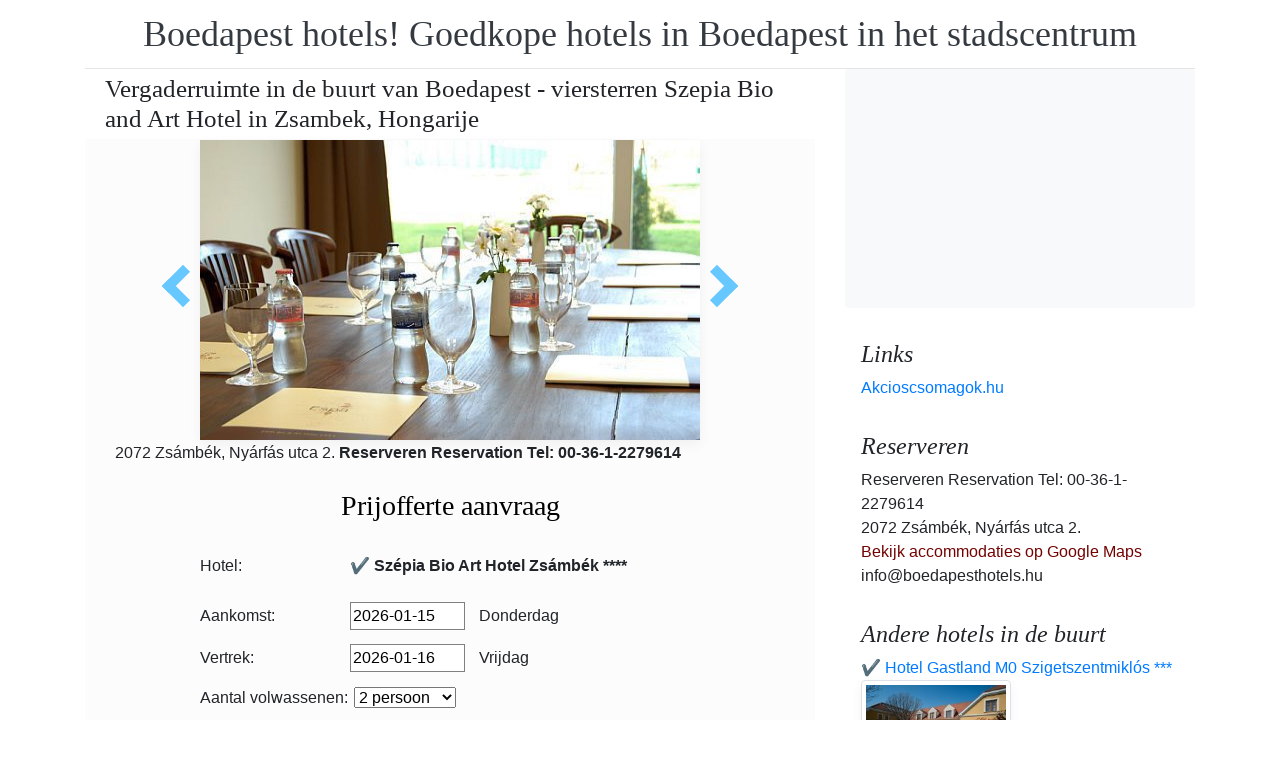

--- FILE ---
content_type: text/html; charset=UTF-8
request_url: https://www.boedapesthotels.hu/szepia-art-hotel-zsambek/rendezvenyterem-budapest-kozeleben.jpg.nl.html
body_size: 6945
content:
<!doctype html><html lang="nl"><head>
<meta charset="utf-8">
<meta name="viewport" content="width=device-width, initial-scale=1, shrink-to-fit=no">
<title>Vergaderruimte in de buurt van Boedapest - viersterren Szepia Bio and Art Hotel in Zsambek, Hongarije</title>
<meta name="keywords" content="Vergaderruimte in de buurt van Boedapest - viersterren Szepia Bio and Art Hotel in Zsambek, Hongarije">
<meta name="description" content="Vergaderruimte in de buurt van Boedapest - viersterren Szepia Bio and Art Hotel in Zsambek, Hongarije">
<meta name="google-site-verification" content="wUi08Q5XApwP9ECElUvBRrcS1I2JcB24bnaqLXWLOw8" />
<link rel="stylesheet" href="https://cdnjs.cloudflare.com/ajax/libs/twitter-bootstrap/4.6.0/css/bootstrap.min.css" integrity="sha512-P5MgMn1jBN01asBgU0z60Qk4QxiXo86+wlFahKrsQf37c9cro517WzVSPPV1tDKzhku2iJ2FVgL67wG03SGnNA==" crossorigin="anonymous" />
<link href="/style.css" rel="stylesheet">
<link rel="stylesheet" href="https://cdnjs.cloudflare.com/ajax/libs/bootstrap-daterangepicker/3.0.5/daterangepicker.min.css" integrity="sha512-rBi1cGvEdd3NmSAQhPWId5Nd6QxE8To4ADjM2a6n0BrqQdisZ/RPUlm0YycDzvNL1HHAh1nKZqI0kSbif+5upQ==" crossorigin="anonymous" />
<meta name="robots" content="index, follow, all">
<meta name="distribution" content="global">
<meta name="audience" content="all">

<meta property="og:title" content="Vergaderruimte in de buurt van Boedapest - viersterren Szepia Bio and Art Hotel in Zsambek, Hongarije" />
<meta property="og:description" content="Vergaderruimte in de buurt van Boedapest - viersterren Szepia Bio and Art Hotel in Zsambek, Hongarije" />
<meta property="og:url" content="https://www.boedapesthotels.hu/szepia-art-hotel-zsambek/rendezvenyterem-budapest-kozeleben.jpg.nl.html" />
<meta property="og:type" content="website" />
<link rel="alternate" hreflang="en" href="https://" /><link rel="alternate" hreflang="hu" href="https://" /><link rel="alternate" hreflang="de" href="https://" /><link rel="alternate" hreflang="es" href="https://" /><link rel="alternate" hreflang="nl" href="https://" /><link rel="alternate" hreflang="ja" href="https://" /><link rel="alternate" hreflang="sv" href="https://" /><link rel="alternate" hreflang="ro" href="https://" /><link rel="alternate" hreflang="fr" href="https://" /><link rel="alternate" hreflang="it" href="https://" /><link rel="alternate" hreflang="pl" href="https://" /><link rel="alternate" hreflang="ru" href="https://" />

</head>
<body>
<div class="container">
<header class="blog-header py-3">
<div class="row flex-nowrap justify-content-between align-items-center">
<div class="col-12 text-center"><a class="blog-header-logo text-dark" href="/" title="Boedapest hotels! Goedkope hotels in Boedapest in het stadscentrum">Boedapest hotels! Goedkope hotels in Boedapest in het stadscentrum</a>
</div></div>
</header></div>
<main class="container">
<div class="row"><div class="col-md-8 blog-main"><div class="blog-post"><div class="container"><div class="center">
<h1 style="font-size:25px; margin:5px;">Vergaderruimte in de buurt van Boedapest - viersterren Szepia Bio and Art Hotel in Zsambek, Hongarije</h1></div></div>
<div class="content-area blog-page" style="background-color: #FCFCFC; padding-bottom: 55px;">
<div class="container"><div class="row"><div class="col-md-12 pl0 center">
<section id="id-100" class="post single"><div class="post-header single"><div class="image"><table border="0" width="100%"><tr><td width="25%" valign="middle" align="right"><a class="arrow left" id="elozo-kep" href="last-minute-hotel-standard-room-espa.jpg.nl.html" title="last-minute-hotel-standard-room-espa.jpg.nl.html"></a><td align="center"><img class="box-shadow " style="width:500px;height:300px;" title="Vergaderruimte in de buurt van Boedapest - viersterren Szepia Bio and Art Hotel in Zsambek, Hongarije" alt="Vergaderruimte in de buurt van Boedapest - viersterren Szepia Bio and Art Hotel in Zsambek, Hongarije" src="/img/hotel/276/n/rendezvenyterem-budapest-kozeleben.jpg">
</td><td width="25%" valign="middle" align="left"><a class="arrow right" id="kovetkezo-kep" href="romantikus-hetvege-zsambek-espa.jpg.nl.html" title="romantikus-hetvege-zsambek-espa.jpg.nl.html"></a></td></tr></table></div><div class="center">
<div class="col-sm-12"><div class="author-category">
2072 Zsámbék, Nyárfás utca 2. <b>Reserveren Reservation Tel: 00-36-1-2279614</b>
</div></div></div><br>
<script src="https://cdnjs.cloudflare.com/ajax/libs/jquery/3.6.0/jquery.min.js" integrity="sha512-894YE6QWD5I59HgZOGReFYm4dnWc1Qt5NtvYSaNcOP+u1T9qYdvdihz0PPSiiqn/+/3e7Jo4EaG7TubfWGUrMQ==" crossorigin="anonymous"></script>
<script>
$(document).ready(function(){
$("#gyerekek2").change(function(){
$(this).find("option:selected").each(function(){
var optionValue = $(this).attr("value");
if(optionValue){
$(".2box").not("." + optionValue).hide();
for (var i = 0; i <= optionValue; i++) {
$("." + i).show();
}
}else{
$(".2box").hide();
}
});
}).change();
});
</script><div class="col-md-12 text-center"><a style="color:#000;" id="ajanlatkeres"><h3>Prijofferte aanvraag</h3></a></div>
<br><form method="post" action="https://www.hoteltelnet.hu/feldolgoz.php?ajanlat=ok&domain=www.boedapesthotels.hu">
<center><div style="max-width:500px; text-align:left;">
<div style="width:150px; display:inline-block; text-align:left;">Hotel:</div><div style="width:300px; display:inline-block; text-align:left;"> <b>✔️ Szépia Bio Art Hotel Zsámbék ****</b></div><br><br>
<div style="width:150px; display:inline-block; text-align:left;">Aankomst: </div><input name="erkezes" id="erkezes2" type="text" onchange="erkezes2_nap()" required autocomplete="off" readonly style="max-width:115px; border:1px solid grey;"><p style="display:inline-block; margin-left:10px;" id="erk_nap"></p><br>  
<div style="width:150px; display:inline-block; text-align:left;">Vertrek: </div><input name="tavozas"  id="tavozas2" type="text" onchange="tavozas2_nap()" required  autocomplete="off" readonly style="max-width:115px; border:1px solid grey;"><p style="display:inline-block; margin-left:10px;" id="tav_nap"></p><br>  
<div style="width:150px; display:inline-block; text-align:left;">Aantal volwassenen:</div>
<select id="felnottek" name="felnottek"><option value="1" >1 persoon</option><option value="2" selected>2 persoon</option><option value="3" >3 persoon</option><option value="4" >4 persoon</option><option value="5" >5 persoon</option><option value="6" >6 persoon</option><option value="7" >7 persoon</option><option value="8" >8 persoon</option><option value="9" >9 persoon</option><option value="10" >10 persoon</option><option value="11" >11 persoon</option><option value="12" >12 persoon</option><option value="13" >13 persoon</option><option value="14" >14 persoon</option><option value="15" >15 persoon</option><option value="16" >16 persoon</option><option value="17" >17 persoon</option><option value="18" >18 persoon</option><option value="19" >19 persoon</option><option value="20" >20 persoon</option></select><br><br><div style="width:150px; display:inline-block; text-align:left">Aantal kinderen:</div>
<select id="gyerekek2" name="gyerekek">
<option value="">Zonder kinderen</option><option value="1">1 Kind</option><option value="2">2 Kind</option><option value="3">3 Kind</option></select><br> <div class="1 2box"><div style="width:150px; display:inline-block; text-align:left;">1. gyerek életkora  </div><select name="child-1">
<option value="">Graag kiezen!</option> <option value="1">1 jaren</option><option value="2">2 jaren</option><option value="3">3 jaren</option><option value="4">4 jaren</option><option value="5">5 jaren</option><option value="6">6 jaren</option><option value="7">7 jaren</option><option value="8">8 jaren</option><option value="9">9 jaren</option><option value="10">10 jaren</option><option value="11">11 jaren</option><option value="12">12 jaren</option><option value="13">13 jaren</option><option value="14">14 jaren</option><option value="15">15 jaren</option><option value="16">16 jaren</option><option value="17">17 jaren</option><option value="18">18 jaren</option></select></div> <div class="2 2box"><div style="width:150px; display:inline-block; text-align:left;">2. gyerek életkora  </div><select name="child-2">
<option value="">Graag kiezen!</option> <option value="1">1 jaren</option><option value="2">2 jaren</option><option value="3">3 jaren</option><option value="4">4 jaren</option><option value="5">5 jaren</option><option value="6">6 jaren</option><option value="7">7 jaren</option><option value="8">8 jaren</option><option value="9">9 jaren</option><option value="10">10 jaren</option><option value="11">11 jaren</option><option value="12">12 jaren</option><option value="13">13 jaren</option><option value="14">14 jaren</option><option value="15">15 jaren</option><option value="16">16 jaren</option><option value="17">17 jaren</option><option value="18">18 jaren</option></select></div> <div class="3 2box"><div style="width:150px; display:inline-block; text-align:left;">3. gyerek életkora  </div><select name="child-3">
<option value="">Graag kiezen!</option> <option value="1">1 jaren</option><option value="2">2 jaren</option><option value="3">3 jaren</option><option value="4">4 jaren</option><option value="5">5 jaren</option><option value="6">6 jaren</option><option value="7">7 jaren</option><option value="8">8 jaren</option><option value="9">9 jaren</option><option value="10">10 jaren</option><option value="11">11 jaren</option><option value="12">12 jaren</option><option value="13">13 jaren</option><option value="14">14 jaren</option><option value="15">15 jaren</option><option value="16">16 jaren</option><option value="17">17 jaren</option><option value="18">18 jaren</option></select></div><br>
<div style="width:150px; display:inline-block; text-align:left;">Voor-en achternaam: </div><input name="nev" type="text" size="40" value="" required style="max-width:300px; border:1px solid grey;"><br>
<div style="width:150px; display:inline-block; text-align:left;">Telefon: </div><input name="telefon" type="text" size="40"  value="" required style="max-width:300px; border:1px solid grey;"><br>
<div style="width:150px; display:inline-block; text-align:left;">E-mail: </div><input name="email" type="email" size="40"  value="" required style="max-width:300px; border:1px solid grey;"><br>
<input name="hotelid" type="hidden" value="276">
<input name="language" type="hidden" value="9">
<input name="packid" type="hidden" value="0">

<script>
function erkezes2_nap() {
var weekday = [" Zondag", "maandag ", " Dinsdag", " Woensdag", " Donderdag", " Vrijdag", " Zaterdag"];
var d = document.getElementById("erkezes2").value;
var mydate = new Date(d);
var n = mydate.getDay()
document.getElementById("erk_nap").innerHTML = weekday[n];
}
function tavozas2_nap() {
var weekday = [" Zondag", "maandag ", " Dinsdag", " Woensdag", " Donderdag", " Vrijdag", " Zaterdag"];
var d = document.getElementById("tavozas2").value;
var mydate = new Date(d);
var n = mydate.getDay()
document.getElementById("tav_nap").innerHTML = weekday[n];
}
</script>
</div>

<div style="width:500px; display:inline-block; text-align:left;">opmerking:</div> <br><textarea name="megjegyzes" style="width:500px;" rows="5"></textarea><br>
<br><input type="checkbox" required> Ik heb het privacybeleid gelezen en ga hiermee akkoord.
<br><br><input type="submit" class="btn btn-success" style="width:250px;" value="Stuur mij een aanbod">
</form><center><center>
<div class="mt-3 mb-2">
<a href="/szepia-art-hotel-zsambek/index.nl.html" title="Terug naar  accommodatie" class="btn btn-primary mx-auto text-white">Terug naar  accommodatie</a>
</div></center><div class="cim-doboz2"><a style="color:#000;" name="akcioscsomagok">Pakket aanbiedingen - ✔️ Szépia Bio Art Hotel Zsámbék ****</a></div> </center><br><div class='border rounded border-success  box-shadow p-2' style='text-align:left; margin-bottom:5px;'>
<img class='border border-success' width='150px' style='height:100px; float:left; margin-right:10px;' src='/img/hotel/276/index.jpg'><a href='https://www.boedapesthotels.hu/szepia-art-hotel-zsambek/pack-16472-✔️-teli-varazs-a-szepia-bio-art-hotelben.nl.html' title='✔️ Téli varázs a Szépia Bio Art Hotelben  (min. 2 nacht)'>✔️ Téli varázs a Szépia Bio Art Hotelben  (min. 2 nacht) </a><b><br>2026.01.05 - 2026.03.31</b><br><p>T&eacute;li var&aacute;zs a Sz&eacute;pia Bio Art Hotelben (min. 2 &eacute;j) 21.150 Ft / fő / &eacute;j &aacute;rt&oacute;l / f&eacute;lpanzi&oacute; / wellness haszn&aacute;lat / f&uuml;rdők&ouml;peny bek&eacute;sz&iacute;t&eacute;s / ingyenes WiFi / ingyenes parkol&aacute;s /</p><script type="application/ld+json">
{
"@context": "http://schema.org",
"@type": "Event",
"name": "✔️ Téli varázs a Szépia Bio Art Hotelben (min. 2 nacht)",
"url": "https://www.boedapesthotels.hu/szepia-art-hotel-zsambek/pack-16472-✔️-teli-varazs-a-szepia-bio-art-hotelben.nl.html",
"startDate": "2026-01-05 00:00:00 T00:00:00",
"endDate": "2026-03-31 00:00:00 T23:59:59",
"image": "https://www.boedapesthotels.hu/img/hotel/276/index.jpg",
"description": "<p>T&eacute;li var&aacute;zs a Sz&eacute;pia Bio Art Hotelben (min. 2 &eacute;j) 21.150 Ft / fő / &eacute;j &aacute;rt&oacute;l / f&eacute;lpanzi&oacute; / wellness haszn&aacute;lat / f&uuml;rdők&ouml;peny bek&eacute;sz&iacute;t&eacute;s / ingyenes WiFi / ingyenes parkol&aacute;s /</p>",
"location": {
"@type": "place",
"address": "2072 Zsámbék, Nyárfás utca 2.",
"name": "✔️ Szépia Bio Art Hotel Zsámbék"
},
"offers": {
"@type": "Offer",
"url": "https://www.boedapesthotels.hu/szepia-art-hotel-zsambek/pack-16472-✔️-teli-varazs-a-szepia-bio-art-hotelben.nl.html",
"availability": "http://schema.org/InStock",
"validFrom": "2026-01-05 00:00:00 T00:00:00",
"validThrough": "2026-03-31 00:00:00 T23:59:59",
"price": "21.150",
"priceCurrency": "HUF"
}
}
</script><div style="margin-left:165px;"><b>Halfpension</b><br><a class='btn btn-success mr-2 btn-sm' href='https://www.boedapesthotels.hu/szepia-art-hotel-zsambek/pack-16472-✔️-teli-varazs-a-szepia-bio-art-hotelben.nl.html' title='✔️ Téli varázs a Szépia Bio Art Hotelben (min. 2 nacht)'>Uitzicht</a><a class="btn btn-info btn-sm" target="_blank" href="https://translate.google.com/translate?hl=en&sl=auto&tl=nl&u=https://www.boedapesthotels.hu/szepia-art-hotel-zsambek/https://www.boedapesthotels.hu/szepia-art-hotel-zsambek/pack-16472-✔️-teli-varazs-a-szepia-bio-art-hotelben.nl.html" title="✔️ Téli varázs a Szépia Bio Art Hotelben (min. 2 nacht) Vertaal dit pakket">Vertaal dit pakket</a>   </div></div><div class='border rounded border-success  box-shadow p-2' style='text-align:left; margin-bottom:5px;'>
<img class='border border-success' width='150px' style='height:100px; float:left; margin-right:10px;' src='/img/hotel/276/index.jpg'><a href='https://www.boedapesthotels.hu/szepia-art-hotel-zsambek/pack-17307-✔️-szepia-bio-art-hotel-husveti-wellness-akcio-zsambekon.nl.html' title='✔️ Szépia Bio Art Hotel húsvéti wellness akció Zsámbékon  (min. 3 nacht)'>✔️ Szépia Bio Art Hotel húsvéti wellness akció Zsámbékon  (min. 3 nacht) </a><b><br>2026.04.03 - 2026.04.06</b><br><p>Sz&eacute;pia Bio Art Hotel h&uacute;sv&eacute;ti wellness akci&oacute; Zs&aacute;mb&eacute;kon (min. 3 &eacute;j) 24.750 Ft / fő / &eacute;j &aacute;rt&oacute;l / f&eacute;lpanzi&oacute; / wellness r&eacute;szleg haszn&aacute;lata / ingyenes parkol&aacute;s / ingyenes wifi /</p><script type="application/ld+json">
{
"@context": "http://schema.org",
"@type": "Event",
"name": "✔️ Szépia Bio Art Hotel húsvéti wellness akció Zsámbékon (min. 3 nacht)",
"url": "https://www.boedapesthotels.hu/szepia-art-hotel-zsambek/pack-17307-✔️-szepia-bio-art-hotel-husveti-wellness-akcio-zsambekon.nl.html",
"startDate": "2026-04-03 00:00:00 T00:00:00",
"endDate": "2026-04-06 00:00:00 T23:59:59",
"image": "https://www.boedapesthotels.hu/img/hotel/276/index.jpg",
"description": "<p>Sz&eacute;pia Bio Art Hotel h&uacute;sv&eacute;ti wellness akci&oacute; Zs&aacute;mb&eacute;kon (min. 3 &eacute;j) 24.750 Ft / fő / &eacute;j &aacute;rt&oacute;l / f&eacute;lpanzi&oacute; / wellness r&eacute;szleg haszn&aacute;lata / ingyenes parkol&aacute;s / ingyenes wifi /</p>",
"location": {
"@type": "place",
"address": "2072 Zsámbék, Nyárfás utca 2.",
"name": "✔️ Szépia Bio Art Hotel Zsámbék"
},
"offers": {
"@type": "Offer",
"url": "https://www.boedapesthotels.hu/szepia-art-hotel-zsambek/pack-17307-✔️-szepia-bio-art-hotel-husveti-wellness-akcio-zsambekon.nl.html",
"availability": "http://schema.org/InStock",
"validFrom": "2026-04-03 00:00:00 T00:00:00",
"validThrough": "2026-04-06 00:00:00 T23:59:59",
"price": "24.750",
"priceCurrency": "HUF"
}
}
</script><div style="margin-left:165px;"><b>Halfpension</b><br><a class='btn btn-success mr-2 btn-sm' href='https://www.boedapesthotels.hu/szepia-art-hotel-zsambek/pack-17307-✔️-szepia-bio-art-hotel-husveti-wellness-akcio-zsambekon.nl.html' title='✔️ Szépia Bio Art Hotel húsvéti wellness akció Zsámbékon (min. 3 nacht)'>Uitzicht</a><a class="btn btn-info btn-sm" target="_blank" href="https://translate.google.com/translate?hl=en&sl=auto&tl=nl&u=https://www.boedapesthotels.hu/szepia-art-hotel-zsambek/https://www.boedapesthotels.hu/szepia-art-hotel-zsambek/pack-17307-✔️-szepia-bio-art-hotel-husveti-wellness-akcio-zsambekon.nl.html" title="✔️ Szépia Bio Art Hotel húsvéti wellness akció Zsámbékon (min. 3 nacht) Vertaal dit pakket">Vertaal dit pakket</a>   </div></div><div class='border rounded border-success  box-shadow p-2' style='text-align:left; margin-bottom:5px;'>
<img class='border border-success' width='150px' style='height:100px; float:left; margin-right:10px;' src='/img/hotel/276/index.jpg'><a href='https://www.boedapesthotels.hu/szepia-art-hotel-zsambek/pack-18669-✔️-szepia-bio-art-hotel-punkosd-zsambekon.nl.html' title='✔️ Szépia Bio Art Hotel Pünkösd Zsámbékon  (min. 3 nacht)'>✔️ Szépia Bio Art Hotel Pünkösd Zsámbékon  (min. 3 nacht) </a><b><br>2026.05.22 - 2026.05.25</b><br><p>Sz&eacute;pia Bio Art Hotel P&uuml;nk&ouml;sd Zs&aacute;mb&eacute;kon (min. 3 &eacute;j) 23.850 Ft / fő / &eacute;j &aacute;rt&oacute;l / f&eacute;lpanzi&oacute; / wellness haszn&aacute;lat / ingyenes wifi / ingyenes parkol&aacute;s /</p><script type="application/ld+json">
{
"@context": "http://schema.org",
"@type": "Event",
"name": "✔️ Szépia Bio Art Hotel Pünkösd Zsámbékon (min. 3 nacht)",
"url": "https://www.boedapesthotels.hu/szepia-art-hotel-zsambek/pack-18669-✔️-szepia-bio-art-hotel-punkosd-zsambekon.nl.html",
"startDate": "2026-05-22 00:00:00 T00:00:00",
"endDate": "2026-05-25 00:00:00 T23:59:59",
"image": "https://www.boedapesthotels.hu/img/hotel/276/index.jpg",
"description": "<p>Sz&eacute;pia Bio Art Hotel P&uuml;nk&ouml;sd Zs&aacute;mb&eacute;kon (min. 3 &eacute;j) 23.850 Ft / fő / &eacute;j &aacute;rt&oacute;l / f&eacute;lpanzi&oacute; / wellness haszn&aacute;lat / ingyenes wifi / ingyenes parkol&aacute;s /</p>",
"location": {
"@type": "place",
"address": "2072 Zsámbék, Nyárfás utca 2.",
"name": "✔️ Szépia Bio Art Hotel Zsámbék"
},
"offers": {
"@type": "Offer",
"url": "https://www.boedapesthotels.hu/szepia-art-hotel-zsambek/pack-18669-✔️-szepia-bio-art-hotel-punkosd-zsambekon.nl.html",
"availability": "http://schema.org/InStock",
"validFrom": "2026-05-22 00:00:00 T00:00:00",
"validThrough": "2026-05-25 00:00:00 T23:59:59",
"price": "23.850",
"priceCurrency": "HUF"
}
}
</script><div style="margin-left:165px;"><b>Halfpension</b><br><a class='btn btn-success mr-2 btn-sm' href='https://www.boedapesthotels.hu/szepia-art-hotel-zsambek/pack-18669-✔️-szepia-bio-art-hotel-punkosd-zsambekon.nl.html' title='✔️ Szépia Bio Art Hotel Pünkösd Zsámbékon (min. 3 nacht)'>Uitzicht</a><a class="btn btn-info btn-sm" target="_blank" href="https://translate.google.com/translate?hl=en&sl=auto&tl=nl&u=https://www.boedapesthotels.hu/szepia-art-hotel-zsambek/https://www.boedapesthotels.hu/szepia-art-hotel-zsambek/pack-18669-✔️-szepia-bio-art-hotel-punkosd-zsambekon.nl.html" title="✔️ Szépia Bio Art Hotel Pünkösd Zsámbékon (min. 3 nacht) Vertaal dit pakket">Vertaal dit pakket</a>   </div></div><div class='border rounded border-success  box-shadow p-2' style='text-align:left; margin-bottom:5px;'>
<img class='border border-success' width='150px' style='height:100px; float:left; margin-right:10px;' src='/img/hotel/276/index.jpg'><a href='https://www.boedapesthotels.hu/szepia-art-hotel-zsambek/pack-11007-✔️-tavaszi-wellness-akcio-zsambekon-felpanzioval.nl.html' title='✔️ Tavaszi wellness akció Zsámbékon félpanzióval  (min. 2 nacht)'>✔️ Tavaszi wellness akció Zsámbékon félpanzióval  (min. 2 nacht) </a><b><br>2026.04.01 - 2026.06.19</b><br><p>Tavaszi wellness akci&oacute; Zs&aacute;mb&eacute;kon f&eacute;lpanzi&oacute;val (min. 2 &eacute;j) 22.050 Ft / fő / &eacute;j &aacute;rt&oacute;l / f&eacute;lpanzi&oacute;s ell&aacute;t&aacute;s / wellness haszn&aacute;lat / f&uuml;rdők&ouml;peny bek&eacute;sz&iacute;t&eacute;s / ingyenes parkol&aacute;s / Wifi /</p><script type="application/ld+json">
{
"@context": "http://schema.org",
"@type": "Event",
"name": "✔️ Tavaszi wellness akció Zsámbékon félpanzióval (min. 2 nacht)",
"url": "https://www.boedapesthotels.hu/szepia-art-hotel-zsambek/pack-11007-✔️-tavaszi-wellness-akcio-zsambekon-felpanzioval.nl.html",
"startDate": "2026-04-01 00:00:00 T00:00:00",
"endDate": "2026-06-19 00:00:00 T23:59:59",
"image": "https://www.boedapesthotels.hu/img/hotel/276/index.jpg",
"description": "<p>Tavaszi wellness akci&oacute; Zs&aacute;mb&eacute;kon f&eacute;lpanzi&oacute;val (min. 2 &eacute;j) 22.050 Ft / fő / &eacute;j &aacute;rt&oacute;l / f&eacute;lpanzi&oacute;s ell&aacute;t&aacute;s / wellness haszn&aacute;lat / f&uuml;rdők&ouml;peny bek&eacute;sz&iacute;t&eacute;s / ingyenes parkol&aacute;s / Wifi /</p>",
"location": {
"@type": "place",
"address": "2072 Zsámbék, Nyárfás utca 2.",
"name": "✔️ Szépia Bio Art Hotel Zsámbék"
},
"offers": {
"@type": "Offer",
"url": "https://www.boedapesthotels.hu/szepia-art-hotel-zsambek/pack-11007-✔️-tavaszi-wellness-akcio-zsambekon-felpanzioval.nl.html",
"availability": "http://schema.org/InStock",
"validFrom": "2026-04-01 00:00:00 T00:00:00",
"validThrough": "2026-06-19 00:00:00 T23:59:59",
"price": "22.050",
"priceCurrency": "HUF"
}
}
</script><div style="margin-left:165px;"><b>Halfpension</b><br><a class='btn btn-success mr-2 btn-sm' href='https://www.boedapesthotels.hu/szepia-art-hotel-zsambek/pack-11007-✔️-tavaszi-wellness-akcio-zsambekon-felpanzioval.nl.html' title='✔️ Tavaszi wellness akció Zsámbékon félpanzióval (min. 2 nacht)'>Uitzicht</a><a class="btn btn-info btn-sm" target="_blank" href="https://translate.google.com/translate?hl=en&sl=auto&tl=nl&u=https://www.boedapesthotels.hu/szepia-art-hotel-zsambek/https://www.boedapesthotels.hu/szepia-art-hotel-zsambek/pack-11007-✔️-tavaszi-wellness-akcio-zsambekon-felpanzioval.nl.html" title="✔️ Tavaszi wellness akció Zsámbékon félpanzióval (min. 2 nacht) Vertaal dit pakket">Vertaal dit pakket</a>   </div></div></div><center><center><div class="mt-3"><a href="/szepia-art-hotel-zsambek/index.nl.html" title="Terug naar  accommodatie" class="btn btn-primary mx-auto text-white">Terug naar  accommodatie</a>
</div></center></section></div></div></div></div></div></div>
<aside class="col-md-4 blog-sidebar">
<div class="p-3 mb-3 bg-light rounded"><p class="mb-0"><ins class="bookingaff" data-aid="1853353" data-target_aid="1853353" data-prod="nsb" data-width="315" data-height="200" data-lang="ualng"><!-- Anything inside will go away once widget is loaded. --><a href="https://www.booking.com?aid=1853353">Booking.com</a></ins><script>(function(d, sc, u) {var s = d.createElement(sc), p = d.getElementsByTagName(sc)[0];s.type = "text/javascript";s.async = true;s.src = u + "?v=" + (+new Date());p.parentNode.insertBefore(s,p);})(document, "script", "https://aff.bstatic.com/static/affiliate_base/js/flexiproduct.js");</script></p>
</div>
<div class="p-3"><h4 class="font-italic">Links</h4>
<ol class="list-unstyled mb-0"><li><a href="https://www.akcioscsomagok.hu" title="Akcioscsomagok.hu">Akcioscsomagok.hu</a></li></ol>
</div>
<div class="p-3"><h4 class="font-italic">Reserveren</h4>
<ol class="list-unstyled mb-0"><li>Reserveren Reservation Tel: 00-36-1-2279614</li><li>2072 Zsámbék, Nyárfás utca 2.</li>
<li><a target="_blank" style="color:#730300;" href="https://maps.google.com/?q=2072 Zsámbék, Nyárfás utca 2." title="Bekijk accommodaties op Google Maps">Bekijk accommodaties op Google Maps</a></li><li>info@boedapesthotels.hu</li></ol></div><div class="p-3">
<h4 class="font-italic">Andere hotels in de buurt</h4>
<ol class="list-unstyled mb-0">
<div><a href="https://www.hoteltelnet.hu/nl/hotel-gastland-m0-szigetszentmiklos/" title="✔️ Hotel Gastland M0 Szigetszentmiklós ***">✔️ Hotel Gastland M0 Szigetszentmiklós ***</a><br><img class="box-shadow img-thumbnail" style="width:150px; height:100px;" align="center" src="/img/hotel/122/index.jpg"  alt="✔️ Hotel Gastland M0 Szigetszentmiklós ***" title="✔️ Hotel Gastland M0 Szigetszentmiklós ***"  /></div><div><a href="https://www.hoteltelnet.hu/nl/hotel-gastland-m1-paty/" title="✔️ Hotel Gastland M1 ***">✔️ Hotel Gastland M1 ***</a><br><img class="box-shadow img-thumbnail" style="width:150px; height:100px;" align="center" src="/img/hotel/125/index.jpg"  alt="✔️ Hotel Gastland M1 ***" title="✔️ Hotel Gastland M1 ***"  /></div><div><a href="https://www.hoteltelnet.hu/nl/hotel-platan-szekesfehervar/" title="✔️ Hotel Platán Székesfehérvár ***">✔️ Hotel Platán Székesfehérvár ***</a><br><img class="box-shadow img-thumbnail" style="width:150px; height:100px;" align="center" src="/img/hotel/150/index.jpg"  alt="✔️ Hotel Platán Székesfehérvár ***" title="✔️ Hotel Platán Székesfehérvár ***"  /></div><div><a href="https://www.hoteltelnet.hu/nl/abacus-business-wellness-hotel-herceghalom/" title="✔️ Abacus Wellness Hotel Herceghalom ****">✔️ Abacus Wellness Hotel Herceghalom ****</a><br><img class="box-shadow img-thumbnail" style="width:150px; height:100px;" align="center" src="/img/hotel/254/index.jpg"  alt="✔️ Abacus Wellness Hotel Herceghalom ****" title="✔️ Abacus Wellness Hotel Herceghalom ****"  /></div><div><a href="https://www.hoteltelnet.hu/nl/vital-hotel-nautis-gardony-lake-velence/" title="✔️ Vital Hotel Nautis Gárdony ****">✔️ Vital Hotel Nautis Gárdony ****</a><br><img class="box-shadow img-thumbnail" style="width:150px; height:100px;" align="center" src="/img/hotel/260/index.jpg"  alt="✔️ Vital Hotel Nautis Gárdony ****" title="✔️ Vital Hotel Nautis Gárdony ****"  /></div><div><a href="https://www.hoteltelnet.hu/nl/thermal-hotel-visegrad/" title="✔️ Thermal Hotel Visegrád ****">✔️ Thermal Hotel Visegrád ****</a><br><img class="box-shadow img-thumbnail" style="width:150px; height:100px;" align="center" src="/img/hotel/338/index.jpg"  alt="✔️ Thermal Hotel Visegrád ****" title="✔️ Thermal Hotel Visegrád ****"  /></div>
</ol></div>
<div class="p-3">
<div style="background-color:rgb(255,102,0); padding:10px; color:#fff !important;"><span style="font-weight:bold; color:#fff;">T&ouml;ltse le az akcioscsomagok.hu mobil applik&aacute;ci&oacute;t, hogy minden k&uuml;ty&uuml;j&eacute;n, mobilj&aacute;n &ouml;nnel legyen az &ouml;sszes akci&oacute;s sz&aacute;ll&aacute;s!</span><br><div class="text-center" style="clear:both; color:#fff;"><a href="https://play.google.com/store/apps/details?id=hu.hoteltelnet.akcioscsomagok" title="Akciós csomagok alkalmazás"><img style="width:200px;" alt="Get it on Google Play" src="/assets/img/hu_badge_web_generic.png"></a></div><div style="width:90%; color:#fff;"><br><img src="/assets/img/tick.png" alt="OK Gomb">&nbsp;Magyarorsz&aacute;gi sz&aacute;llod&aacute;k akci&oacute;s csomagaj&aacute;nlatai egy helyen.<br><br><img src="/assets/img/tick.png" alt="OK Gomb">&nbsp;A legjobb magyarorsz&aacute;gi wellness sz&aacute;llod&aacute;k akci&oacute;s csomagaj&aacute;nlatai a legjobb &aacute;rakon.<br><br><img src="/assets/img/tick.png" alt="OK Gomb">&nbsp;A mobilalkalmaz&aacute;s let&ouml;lt&eacute;s&eacute;vel gyorsan &eacute;s egyszer&utilde;en foglalhat.<br></div></div>
</div> <div class="p-3">

</div> 
</aside>
</div><!-- /.row -->
</main><!-- /.container -->
<footer class="blog-footer mx-auto ">
<div class="col-md-6 mx-auto pb-5">
<div class="pb-2">
<a href="https://www.boedapesthotels.hu" title="https://www.boedapesthotels.hu"> www.boedapesthotels.hu
</a> Copyright &copy; 2002 - 2026   Tel: +36 (1) 227-9614 
<br>
<a href="https://www.boedapesthotels.hu/" title="Boedapest hotels! Goedkope hotels in Boedapest in het stadscentrum">Boedapest hotels! Goedkope hotels in Boedapest in het stadscentrum </a> 
 |
<a href="https://www.boedapesthotels.hu/aff/index.nl.html" title="Algemene gebruiksvoorwaarden">Algemene gebruiksvoorwaarden</a> |
<a href="https://www.boedapesthotels.hu/privacy/index.nl.html" title="Privacybeleid">Privacybeleid</a> 
</div><img style="float:left;" src="/assets/img/google.jpg" alt="Google" /><form style="float:left;" action="https://www.google.com/cse" id="cse-search-box"><input type="hidden" name="cx" value="009374083852341115572:j757fqq-sji" /><input type="hidden" name="ie" value="UTF-8" /><input type="text" name="q" size="31" /><input type="submit" name="sa" value="Search" class="normal" /></form>
</div> 
</footer>
<script src="https://cdn.jsdelivr.net/npm/cookie-bar/cookiebar-latest.min.js?theme=flying&always=1&scrolling=1"></script>
<script src="https://cdnjs.cloudflare.com/ajax/libs/jquery/3.6.0/jquery.min.js" integrity="sha512-894YE6QWD5I59HgZOGReFYm4dnWc1Qt5NtvYSaNcOP+u1T9qYdvdihz0PPSiiqn/+/3e7Jo4EaG7TubfWGUrMQ==" crossorigin="anonymous"></script>
<script src="https://cdnjs.cloudflare.com/ajax/libs/twitter-bootstrap/4.6.0/js/bootstrap.min.js" integrity="sha512-XKa9Hemdy1Ui3KSGgJdgMyYlUg1gM+QhL6cnlyTe2qzMCYm4nAZ1PsVerQzTTXzonUR+dmswHqgJPuwCq1MaAg==" crossorigin="anonymous"></script><script src="https://cdnjs.cloudflare.com/ajax/libs/moment.js/2.29.1/moment.min.js" integrity="sha512-qTXRIMyZIFb8iQcfjXWCO8+M5Tbc38Qi5WzdPOYZHIlZpzBHG3L3by84BBBOiRGiEb7KKtAOAs5qYdUiZiQNNQ==" crossorigin="anonymous"></script>
<script src="https://cdnjs.cloudflare.com/ajax/libs/bootstrap-daterangepicker/3.0.5/daterangepicker.js" integrity="sha512-W76C8qrNYavcaycIH9EijxRuswoS+LCqA1+hq+ECrmjzAbe/SHhTgrwA1uc84husS/Gz50mxOEHPzrcd3sxBqQ==" crossorigin="anonymous"></script><script>$(document).ready(function(){
$("#gyerekek").change(function(){
$(this).find("option:selected").each(function(){
var optionValue = $(this).attr("value");
if(optionValue){
$(".box").not("." + optionValue).hide();
for (var i = 0; i <= optionValue; i++) {
$("." + i).show();
$("." + i).css("display", "inline-block");
}} else{
$(".box").hide();
}
});
}).change();
});
$("#erkezes").daterangepicker({
"autoApply": true,
"singleDatePicker": true,
"locale": {
"format": "YYYY-MM-DD",
"separator": " - ",
"applyLabel": "Apply",
"cancelLabel": "Cancel",
"fromLabel": "From",
"toLabel": "To",
"customRangeLabel": "Custom",
"weekLabel": "W",
"daysOfWeek": [
"zo",
"ma",
"di",
"wo",
"do",
"vr",
"za"
],
"monthNames": [
"januari",
"februari",
"maart",
"april",
"mei",
"juni",
"juli",
"augustus",
"september",
"oktober",
"november",
"december"
],
"firstDay": 1
},
"startDate": new Date(),
"minDate": new Date()
}, function(start) {
var start1 = moment(start).add(1, 'days');
$('#tavozas').data('daterangepicker').setStartDate(start1.format('YYYY-MM-DD'));
$('#tavozas').data('daterangepicker').setEndDate(start1.format('YYYY-MM-DD'));
$("#tavozas").daterangepicker({
"autoApply": true,
"singleDatePicker": true,
"locale": {
"format": "YYYY-MM-DD",
"separator": " - ",
"applyLabel": "Apply",
"cancelLabel": "Cancel",
"fromLabel": "From",
"toLabel": "To",
"customRangeLabel": "Custom",
"weekLabel": "W",
"daysOfWeek": [
"zo",
"ma",
"di",
"wo",
"do",
"vr",
"za"
],
"monthNames": [
"januari",
"februari",
"maart",
"april",
"mei",
"juni",
"juli",
"augustus",
"september",
"oktober",
"november",
"december"
],
"firstDay": 1
},
"startDate": moment(new Date()).add(1, "days"),
"minDate": start1.format('YYYY-MM-DD')
}, function(start, end, label) {
});
$('#erkezes').on('show.daterangepicker', function(ev, picker) {
document.getElementById('erkezes').style.backgroundColor = 'lightgrey';
});
$('#erkezes').on('hide.daterangepicker', function(ev, picker) {
document.getElementById('erkezes').style.backgroundColor = '';
});
$('#erkezes').on('apply.daterangepicker', function(ev, picker) {
document.getElementById('tavozas').focus();
});
$('#tavozas').on('show.daterangepicker', function(ev, picker) {
document.getElementById('tavozas').style.backgroundColor = 'lightgrey';
});
$('#tavozas').on('hide.daterangepicker', function(ev, picker) {
document.getElementById('tavozas').style.backgroundColor = '';
document.getElementById('tavozas').blur();
});
$('#tavozas').on('apply.daterangepicker', function(ev, picker) {
document.getElementById('tavozas').style.backgroundColor = '';
document.getElementById('tavozas').blur();
});
});
$("#tavozas").daterangepicker({
"autoApply": true,
"singleDatePicker": true,
"locale": {
"format": "YYYY-MM-DD",
"separator": " - ",
"applyLabel": "Apply",
"cancelLabel": "Cancel",
"fromLabel": "From",
"toLabel": "To",
"customRangeLabel": "Custom",
"weekLabel": "W",
"daysOfWeek": [
"zo",
"ma",
"di",
"wo",
"do",
"vr",
"za"
],
"monthNames": [
"januari",
"februari",
"maart",
"april",
"mei",
"juni",
"juli",
"augustus",
"september",
"oktober",
"november",
"december"
],
"firstDay": 1
},
"startDate": moment(new Date()).add(1, "days"),
"minDate": moment(new Date()).add(1, 'days')
}, function(start, end, label) {
});
$("#erkezes2").daterangepicker({
"autoApply": true,
"singleDatePicker": true,
"locale": {
"format": "YYYY-MM-DD",
"separator": " - ",
"applyLabel": "Apply",
"cancelLabel": "Cancel",
"fromLabel": "From",
"toLabel": "To",
"customRangeLabel": "Custom",
"weekLabel": "W",
"daysOfWeek": [
"zo",
"ma",
"di",
"wo",
"do",
"vr",
"za"
],
"monthNames": [
"januari",
"februari",
"maart",
"april",
"mei",
"juni",
"juli",
"augustus",
"september",
"oktober",
"november",
"december"
],
"firstDay": 1
},
"startDate": new Date(),
"minDate": new Date()
}, function(start) {
var start1 = moment(start).add(1, 'days');
$('#tavozas2').data('daterangepicker').setStartDate(start1.format('YYYY-MM-DD'));
$('#tavozas2').data('daterangepicker').setEndDate(start1.format('YYYY-MM-DD'));
$("#tavozas2").daterangepicker({
"autoApply": true,
"singleDatePicker": true,
"locale": {
"format": "YYYY-MM-DD",
"separator": " - ",
"applyLabel": "Apply",
"cancelLabel": "Cancel",
"fromLabel": "From",
"toLabel": "To",
"customRangeLabel": "Custom",
"weekLabel": "W",
"daysOfWeek": [
"zo",
"ma",
"di",
"wo",
"do",
"vr",
"za"
],
"monthNames": [
"januari",
"februari",
"maart",
"april",
"mei",
"juni",
"juli",
"augustus",
"september",
"oktober",
"november",
"december"
],
"firstDay": 1
},
"startDate": moment(new Date()).add(1, "days"),
"minDate": start1.format('YYYY-MM-DD')
}, function(start, end, label) {
document.getElementById('tavozas2').style.backgroundColor = '';
document.getElementById('tavozas2').style.backgroundColor = '';
});
$('#erkezes2').on('show.daterangepicker', function(ev, picker) {
document.getElementById('erkezes2').style.backgroundColor = 'lightgrey';
});
$('#erkezes2').on('hide.daterangepicker', function(ev, picker) {
document.getElementById('erkezes2').style.backgroundColor = '';
});
$('#tavozas2').on('show.daterangepicker', function(ev, picker) {
document.getElementById('tavozas2').style.backgroundColor = 'lightgrey';
document.getElementById('tavozas2').focus();
});
$('#tavozas2').on('hide.daterangepicker', function(ev, picker) {
document.getElementById('tavozas2').style.backgroundColor = '';
document.getElementById('tavozas2').blur();
});
$('#erkezes2').on('apply.daterangepicker', function(ev, picker) {
$('#tavozas2').data('daterangepicker').show();
});
});
$("#tavozas2").daterangepicker({
"autoApply": true,
"singleDatePicker": true,
"locale": {
"format": "YYYY-MM-DD",
"separator": " - ",
"applyLabel": "Apply",
"cancelLabel": "Cancel",
"fromLabel": "From",
"toLabel": "To",
"customRangeLabel": "Custom",
"weekLabel": "W",
"daysOfWeek": [
"zo",
"ma",
"di",
"wo",
"do",
"vr",
"za"
],
"monthNames": [
"januari",
"februari",
"maart",
"april",
"mei",
"juni",
"juli",
"augustus",
"september",
"oktober",
"november",
"december"
],
"firstDay": 1
},
"startDate": moment(new Date()).add(1, "days"),
"minDate": moment(new Date()).add(1, 'days')
}, function(start, end, label) {
document.getElementById('tavozas2').style.backgroundColor = '';
document.getElementById('tavozas2').style.backgroundColor = '';
});
$(document).ready(function(){
$('[data-toggle="tooltip"]').tooltip();
});

$('#erkezes').on('show.daterangepicker', function(ev, picker) {
document.getElementById('erkezes').style.backgroundColor = 'lightgrey';
});
$('#erkezes').on('hide.daterangepicker', function(ev, picker) {
document.getElementById('erkezes').style.backgroundColor = '';
});
$('#tavozas').on('show.daterangepicker', function(ev, picker) {
document.getElementById('tavozas').style.backgroundColor = 'lightgrey';
});
$('#tavozas').on('hide.daterangepicker', function(ev, picker) {
document.getElementById('tavozas').style.backgroundColor = '';
});
$('#erkezes').on('apply.daterangepicker', function(ev, picker) {
$('#tavozas').data('daterangepicker').show();
});
$('#tavozas').on('apply.daterangepicker', function(ev, picker) {
document.getElementById('tavozas').blur();
});
$('#erkezes2').on('show.daterangepicker', function(ev, picker) {
document.getElementById('erkezes2').style.backgroundColor = 'lightgrey';
});
$('#erkezes2').on('hide.daterangepicker', function(ev, picker) {
document.getElementById('erkezes2').style.backgroundColor = '';
});
$('#tavozas2').on('show.daterangepicker', function(ev, picker) {
document.getElementById('tavozas2').style.backgroundColor = 'lightgrey';
});
$('#tavozas2').on('hide.daterangepicker', function(ev, picker) {
document.getElementById('tavozas2').style.backgroundColor = '';
document.getElementById('tavozas2').blur();
});
$('#erkezes2').on('apply.daterangepicker', function(ev, picker) {
$('#tavozas2').data('daterangepicker').show();
});</script></body></html><!-- 0.2198 -->

--- FILE ---
content_type: text/html; charset=UTF-8
request_url: https://www.booking.com/flexiproduct.html?product=nsb&w=315&h=200&lang=en-US%40posix&aid=1853353&target_aid=1853353&fid=1768448706275&affiliate-link=widget1&
body_size: 1811
content:
<!DOCTYPE html>
<html lang="en">
<head>
    <meta charset="utf-8">
    <meta name="viewport" content="width=device-width, initial-scale=1">
    <title></title>
    <style>
        body {
            font-family: "Arial";
        }
    </style>
    <script type="text/javascript">
    window.awsWafCookieDomainList = ['booking.com'];
    window.gokuProps = {
"key":"AQIDAHjcYu/GjX+QlghicBgQ/7bFaQZ+m5FKCMDnO+vTbNg96AHnYD/vPlzSpKmdgowb3x3XAAAAfjB8BgkqhkiG9w0BBwagbzBtAgEAMGgGCSqGSIb3DQEHATAeBglghkgBZQMEAS4wEQQMCl1CATXY86hIrzCUAgEQgDuCsVtsPZsg53yPOFMMN7TclD9gZ5DzQSoZ9vUMlLX7ixsenYtgiRN7E9mVGRgMCjZGlc2CjSFmNnshPg==",
          "iv":"A6x+bAAy9AAAFiKP",
          "context":"5LC7jCSK/7Sm4cLeT60l+9+tW3w1sqR6eBTTAWd+sHpE3eJyNbL4noiPqCk3zlvR/mFc4je6KpRWFJ1TxQIgBJuWIye2DM9uvrwKmZUIfzuHVE75P/O+i/jPOQnKlUCts493Rv+qZd85N+dNahtB8n3nJeFVqxw97JVE0HMZEpZPqMiITQiJ0xPWLfQ/00s5UNOrvOxWrzgExAiXRSnjzbluOecxZWORi0IDx7QrLiG7Yw9WUhdQ4avpXVbun9MSDfcCbhR/o2tzQEQfDzGQNYXm8/lQqVMe7d4ZXZNN9zqhn0OyLe5CIN7YiSx15tyBVJSgdXEme7qyseqeW0SD3svRbOSV2tTS/iITGBDCIlzG08k="
};
    </script>
    <script src="https://d8c14d4960ca.337f8b16.us-east-2.token.awswaf.com/d8c14d4960ca/a18a4859af9c/f81f84a03d17/challenge.js"></script>
</head>
<body>
    <div id="challenge-container"></div>
    <script type="text/javascript">
        AwsWafIntegration.saveReferrer();
        AwsWafIntegration.checkForceRefresh().then((forceRefresh) => {
            if (forceRefresh) {
                AwsWafIntegration.forceRefreshToken().then(() => {
                    window.location.reload(true);
                });
            } else {
                AwsWafIntegration.getToken().then(() => {
                    window.location.reload(true);
                });
            }
        });
    </script>
    <noscript>
        <h1>JavaScript is disabled</h1>
        In order to continue, we need to verify that you're not a robot.
        This requires JavaScript. Enable JavaScript and then reload the page.
    </noscript>
</body>
</html>